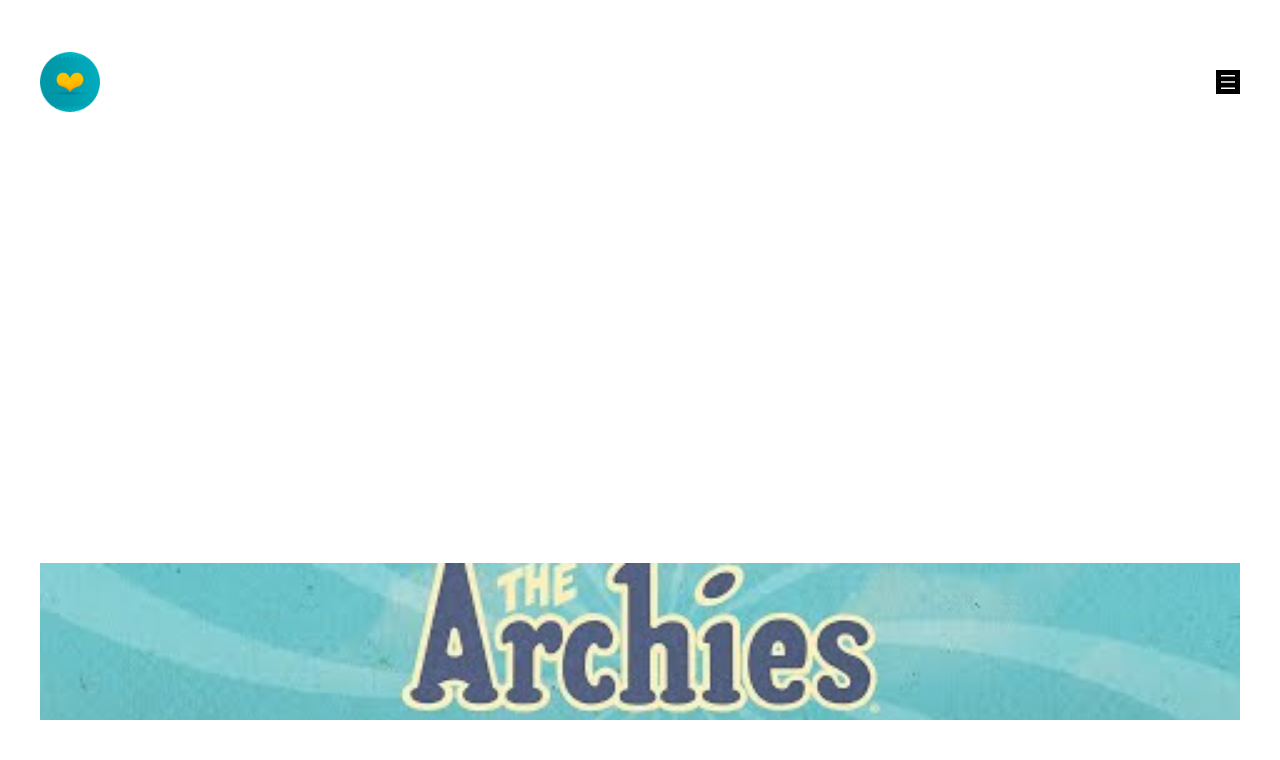

--- FILE ---
content_type: text/html; charset=utf-8
request_url: https://www.google.com/recaptcha/api2/aframe
body_size: 250
content:
<!DOCTYPE HTML><html><head><meta http-equiv="content-type" content="text/html; charset=UTF-8"></head><body><script nonce="1GHlPd8zbbX3skI3Ygjh0g">/** Anti-fraud and anti-abuse applications only. See google.com/recaptcha */ try{var clients={'sodar':'https://pagead2.googlesyndication.com/pagead/sodar?'};window.addEventListener("message",function(a){try{if(a.source===window.parent){var b=JSON.parse(a.data);var c=clients[b['id']];if(c){var d=document.createElement('img');d.src=c+b['params']+'&rc='+(localStorage.getItem("rc::a")?sessionStorage.getItem("rc::b"):"");window.document.body.appendChild(d);sessionStorage.setItem("rc::e",parseInt(sessionStorage.getItem("rc::e")||0)+1);localStorage.setItem("rc::h",'1769418542273');}}}catch(b){}});window.parent.postMessage("_grecaptcha_ready", "*");}catch(b){}</script></body></html>